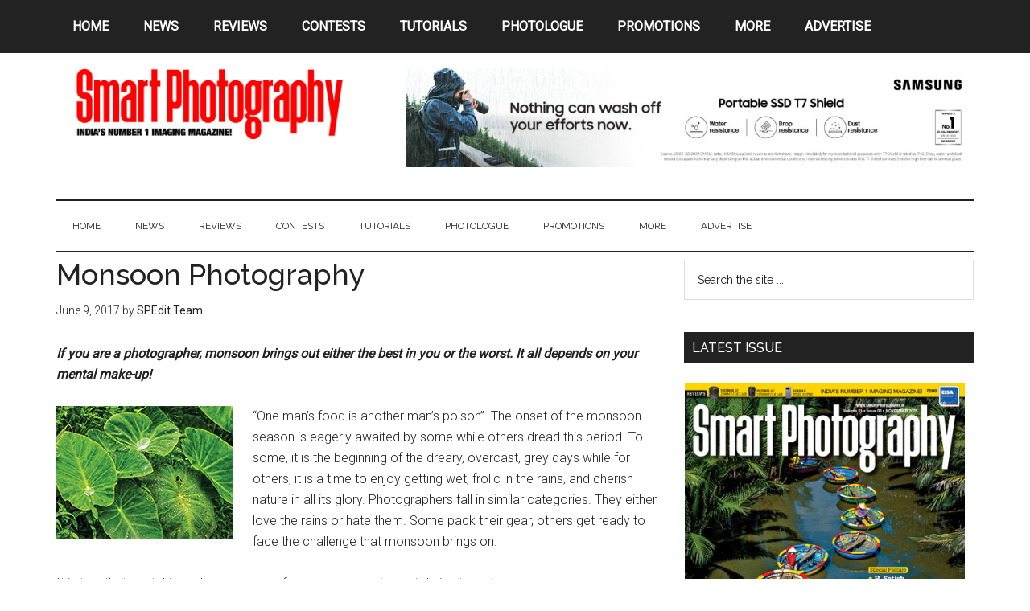

--- FILE ---
content_type: text/html; charset=UTF-8
request_url: https://smartphotography.in/monsoon-photography-2/
body_size: 10323
content:
<!DOCTYPE html>
<html lang="en-US">
<head >
<meta charset="UTF-8" />
<meta name="viewport" content="width=device-width, initial-scale=1" />
<title>Monsoon Photography</title>
<meta name='robots' content='max-image-preview:large' />
	<style>img:is([sizes="auto" i], [sizes^="auto," i]) { contain-intrinsic-size: 3000px 1500px }</style>
	<link rel='dns-prefetch' href='//platform-api.sharethis.com' />
<link rel='dns-prefetch' href='//fonts.googleapis.com' />
<link rel="alternate" type="application/rss+xml" title=" &raquo; Feed" href="https://smartphotography.in/feed/" />
<link rel="alternate" type="application/rss+xml" title=" &raquo; Comments Feed" href="https://smartphotography.in/comments/feed/" />
<link rel="canonical" href="https://smartphotography.in/monsoon-photography-2/" />
<script type="text/javascript">
/* <![CDATA[ */
window._wpemojiSettings = {"baseUrl":"https:\/\/s.w.org\/images\/core\/emoji\/16.0.1\/72x72\/","ext":".png","svgUrl":"https:\/\/s.w.org\/images\/core\/emoji\/16.0.1\/svg\/","svgExt":".svg","source":{"concatemoji":"https:\/\/smartphotography.in\/wp-includes\/js\/wp-emoji-release.min.js?ver=6.8.3"}};
/*! This file is auto-generated */
!function(s,n){var o,i,e;function c(e){try{var t={supportTests:e,timestamp:(new Date).valueOf()};sessionStorage.setItem(o,JSON.stringify(t))}catch(e){}}function p(e,t,n){e.clearRect(0,0,e.canvas.width,e.canvas.height),e.fillText(t,0,0);var t=new Uint32Array(e.getImageData(0,0,e.canvas.width,e.canvas.height).data),a=(e.clearRect(0,0,e.canvas.width,e.canvas.height),e.fillText(n,0,0),new Uint32Array(e.getImageData(0,0,e.canvas.width,e.canvas.height).data));return t.every(function(e,t){return e===a[t]})}function u(e,t){e.clearRect(0,0,e.canvas.width,e.canvas.height),e.fillText(t,0,0);for(var n=e.getImageData(16,16,1,1),a=0;a<n.data.length;a++)if(0!==n.data[a])return!1;return!0}function f(e,t,n,a){switch(t){case"flag":return n(e,"\ud83c\udff3\ufe0f\u200d\u26a7\ufe0f","\ud83c\udff3\ufe0f\u200b\u26a7\ufe0f")?!1:!n(e,"\ud83c\udde8\ud83c\uddf6","\ud83c\udde8\u200b\ud83c\uddf6")&&!n(e,"\ud83c\udff4\udb40\udc67\udb40\udc62\udb40\udc65\udb40\udc6e\udb40\udc67\udb40\udc7f","\ud83c\udff4\u200b\udb40\udc67\u200b\udb40\udc62\u200b\udb40\udc65\u200b\udb40\udc6e\u200b\udb40\udc67\u200b\udb40\udc7f");case"emoji":return!a(e,"\ud83e\udedf")}return!1}function g(e,t,n,a){var r="undefined"!=typeof WorkerGlobalScope&&self instanceof WorkerGlobalScope?new OffscreenCanvas(300,150):s.createElement("canvas"),o=r.getContext("2d",{willReadFrequently:!0}),i=(o.textBaseline="top",o.font="600 32px Arial",{});return e.forEach(function(e){i[e]=t(o,e,n,a)}),i}function t(e){var t=s.createElement("script");t.src=e,t.defer=!0,s.head.appendChild(t)}"undefined"!=typeof Promise&&(o="wpEmojiSettingsSupports",i=["flag","emoji"],n.supports={everything:!0,everythingExceptFlag:!0},e=new Promise(function(e){s.addEventListener("DOMContentLoaded",e,{once:!0})}),new Promise(function(t){var n=function(){try{var e=JSON.parse(sessionStorage.getItem(o));if("object"==typeof e&&"number"==typeof e.timestamp&&(new Date).valueOf()<e.timestamp+604800&&"object"==typeof e.supportTests)return e.supportTests}catch(e){}return null}();if(!n){if("undefined"!=typeof Worker&&"undefined"!=typeof OffscreenCanvas&&"undefined"!=typeof URL&&URL.createObjectURL&&"undefined"!=typeof Blob)try{var e="postMessage("+g.toString()+"("+[JSON.stringify(i),f.toString(),p.toString(),u.toString()].join(",")+"));",a=new Blob([e],{type:"text/javascript"}),r=new Worker(URL.createObjectURL(a),{name:"wpTestEmojiSupports"});return void(r.onmessage=function(e){c(n=e.data),r.terminate(),t(n)})}catch(e){}c(n=g(i,f,p,u))}t(n)}).then(function(e){for(var t in e)n.supports[t]=e[t],n.supports.everything=n.supports.everything&&n.supports[t],"flag"!==t&&(n.supports.everythingExceptFlag=n.supports.everythingExceptFlag&&n.supports[t]);n.supports.everythingExceptFlag=n.supports.everythingExceptFlag&&!n.supports.flag,n.DOMReady=!1,n.readyCallback=function(){n.DOMReady=!0}}).then(function(){return e}).then(function(){var e;n.supports.everything||(n.readyCallback(),(e=n.source||{}).concatemoji?t(e.concatemoji):e.wpemoji&&e.twemoji&&(t(e.twemoji),t(e.wpemoji)))}))}((window,document),window._wpemojiSettings);
/* ]]> */
</script>
<link rel='stylesheet' id='kento-pricing-table-style-css' href='https://smartphotography.in/wp-content/plugins/kento-ads-rotator/css/style.css?ver=6.8.3' type='text/css' media='all' />
<link rel='stylesheet' id='genesis-blocks-style-css-css' href='https://smartphotography.in/wp-content/plugins/genesis-blocks/dist/style-blocks.build.css?ver=1744651909' type='text/css' media='all' />
<link rel='stylesheet' id='magazine-pro-theme-css' href='https://smartphotography.in/wp-content/themes/magazine-pro/style.css?ver=3.1' type='text/css' media='all' />
<style id='wp-emoji-styles-inline-css' type='text/css'>

	img.wp-smiley, img.emoji {
		display: inline !important;
		border: none !important;
		box-shadow: none !important;
		height: 1em !important;
		width: 1em !important;
		margin: 0 0.07em !important;
		vertical-align: -0.1em !important;
		background: none !important;
		padding: 0 !important;
	}
</style>
<link rel='stylesheet' id='wp-block-library-css' href='https://smartphotography.in/wp-includes/css/dist/block-library/style.min.css?ver=6.8.3' type='text/css' media='all' />
<style id='classic-theme-styles-inline-css' type='text/css'>
/*! This file is auto-generated */
.wp-block-button__link{color:#fff;background-color:#32373c;border-radius:9999px;box-shadow:none;text-decoration:none;padding:calc(.667em + 2px) calc(1.333em + 2px);font-size:1.125em}.wp-block-file__button{background:#32373c;color:#fff;text-decoration:none}
</style>
<link rel='stylesheet' id='create-block-rating-block-css' href='https://smartphotography.in/wp-content/plugins/rating-block/build/style-index.css?ver=1665905775' type='text/css' media='all' />
<style id='global-styles-inline-css' type='text/css'>
:root{--wp--preset--aspect-ratio--square: 1;--wp--preset--aspect-ratio--4-3: 4/3;--wp--preset--aspect-ratio--3-4: 3/4;--wp--preset--aspect-ratio--3-2: 3/2;--wp--preset--aspect-ratio--2-3: 2/3;--wp--preset--aspect-ratio--16-9: 16/9;--wp--preset--aspect-ratio--9-16: 9/16;--wp--preset--color--black: #000000;--wp--preset--color--cyan-bluish-gray: #abb8c3;--wp--preset--color--white: #ffffff;--wp--preset--color--pale-pink: #f78da7;--wp--preset--color--vivid-red: #cf2e2e;--wp--preset--color--luminous-vivid-orange: #ff6900;--wp--preset--color--luminous-vivid-amber: #fcb900;--wp--preset--color--light-green-cyan: #7bdcb5;--wp--preset--color--vivid-green-cyan: #00d084;--wp--preset--color--pale-cyan-blue: #8ed1fc;--wp--preset--color--vivid-cyan-blue: #0693e3;--wp--preset--color--vivid-purple: #9b51e0;--wp--preset--gradient--vivid-cyan-blue-to-vivid-purple: linear-gradient(135deg,rgba(6,147,227,1) 0%,rgb(155,81,224) 100%);--wp--preset--gradient--light-green-cyan-to-vivid-green-cyan: linear-gradient(135deg,rgb(122,220,180) 0%,rgb(0,208,130) 100%);--wp--preset--gradient--luminous-vivid-amber-to-luminous-vivid-orange: linear-gradient(135deg,rgba(252,185,0,1) 0%,rgba(255,105,0,1) 100%);--wp--preset--gradient--luminous-vivid-orange-to-vivid-red: linear-gradient(135deg,rgba(255,105,0,1) 0%,rgb(207,46,46) 100%);--wp--preset--gradient--very-light-gray-to-cyan-bluish-gray: linear-gradient(135deg,rgb(238,238,238) 0%,rgb(169,184,195) 100%);--wp--preset--gradient--cool-to-warm-spectrum: linear-gradient(135deg,rgb(74,234,220) 0%,rgb(151,120,209) 20%,rgb(207,42,186) 40%,rgb(238,44,130) 60%,rgb(251,105,98) 80%,rgb(254,248,76) 100%);--wp--preset--gradient--blush-light-purple: linear-gradient(135deg,rgb(255,206,236) 0%,rgb(152,150,240) 100%);--wp--preset--gradient--blush-bordeaux: linear-gradient(135deg,rgb(254,205,165) 0%,rgb(254,45,45) 50%,rgb(107,0,62) 100%);--wp--preset--gradient--luminous-dusk: linear-gradient(135deg,rgb(255,203,112) 0%,rgb(199,81,192) 50%,rgb(65,88,208) 100%);--wp--preset--gradient--pale-ocean: linear-gradient(135deg,rgb(255,245,203) 0%,rgb(182,227,212) 50%,rgb(51,167,181) 100%);--wp--preset--gradient--electric-grass: linear-gradient(135deg,rgb(202,248,128) 0%,rgb(113,206,126) 100%);--wp--preset--gradient--midnight: linear-gradient(135deg,rgb(2,3,129) 0%,rgb(40,116,252) 100%);--wp--preset--font-size--small: 13px;--wp--preset--font-size--medium: 20px;--wp--preset--font-size--large: 36px;--wp--preset--font-size--x-large: 42px;--wp--preset--spacing--20: 0.44rem;--wp--preset--spacing--30: 0.67rem;--wp--preset--spacing--40: 1rem;--wp--preset--spacing--50: 1.5rem;--wp--preset--spacing--60: 2.25rem;--wp--preset--spacing--70: 3.38rem;--wp--preset--spacing--80: 5.06rem;--wp--preset--shadow--natural: 6px 6px 9px rgba(0, 0, 0, 0.2);--wp--preset--shadow--deep: 12px 12px 50px rgba(0, 0, 0, 0.4);--wp--preset--shadow--sharp: 6px 6px 0px rgba(0, 0, 0, 0.2);--wp--preset--shadow--outlined: 6px 6px 0px -3px rgba(255, 255, 255, 1), 6px 6px rgba(0, 0, 0, 1);--wp--preset--shadow--crisp: 6px 6px 0px rgba(0, 0, 0, 1);}:where(.is-layout-flex){gap: 0.5em;}:where(.is-layout-grid){gap: 0.5em;}body .is-layout-flex{display: flex;}.is-layout-flex{flex-wrap: wrap;align-items: center;}.is-layout-flex > :is(*, div){margin: 0;}body .is-layout-grid{display: grid;}.is-layout-grid > :is(*, div){margin: 0;}:where(.wp-block-columns.is-layout-flex){gap: 2em;}:where(.wp-block-columns.is-layout-grid){gap: 2em;}:where(.wp-block-post-template.is-layout-flex){gap: 1.25em;}:where(.wp-block-post-template.is-layout-grid){gap: 1.25em;}.has-black-color{color: var(--wp--preset--color--black) !important;}.has-cyan-bluish-gray-color{color: var(--wp--preset--color--cyan-bluish-gray) !important;}.has-white-color{color: var(--wp--preset--color--white) !important;}.has-pale-pink-color{color: var(--wp--preset--color--pale-pink) !important;}.has-vivid-red-color{color: var(--wp--preset--color--vivid-red) !important;}.has-luminous-vivid-orange-color{color: var(--wp--preset--color--luminous-vivid-orange) !important;}.has-luminous-vivid-amber-color{color: var(--wp--preset--color--luminous-vivid-amber) !important;}.has-light-green-cyan-color{color: var(--wp--preset--color--light-green-cyan) !important;}.has-vivid-green-cyan-color{color: var(--wp--preset--color--vivid-green-cyan) !important;}.has-pale-cyan-blue-color{color: var(--wp--preset--color--pale-cyan-blue) !important;}.has-vivid-cyan-blue-color{color: var(--wp--preset--color--vivid-cyan-blue) !important;}.has-vivid-purple-color{color: var(--wp--preset--color--vivid-purple) !important;}.has-black-background-color{background-color: var(--wp--preset--color--black) !important;}.has-cyan-bluish-gray-background-color{background-color: var(--wp--preset--color--cyan-bluish-gray) !important;}.has-white-background-color{background-color: var(--wp--preset--color--white) !important;}.has-pale-pink-background-color{background-color: var(--wp--preset--color--pale-pink) !important;}.has-vivid-red-background-color{background-color: var(--wp--preset--color--vivid-red) !important;}.has-luminous-vivid-orange-background-color{background-color: var(--wp--preset--color--luminous-vivid-orange) !important;}.has-luminous-vivid-amber-background-color{background-color: var(--wp--preset--color--luminous-vivid-amber) !important;}.has-light-green-cyan-background-color{background-color: var(--wp--preset--color--light-green-cyan) !important;}.has-vivid-green-cyan-background-color{background-color: var(--wp--preset--color--vivid-green-cyan) !important;}.has-pale-cyan-blue-background-color{background-color: var(--wp--preset--color--pale-cyan-blue) !important;}.has-vivid-cyan-blue-background-color{background-color: var(--wp--preset--color--vivid-cyan-blue) !important;}.has-vivid-purple-background-color{background-color: var(--wp--preset--color--vivid-purple) !important;}.has-black-border-color{border-color: var(--wp--preset--color--black) !important;}.has-cyan-bluish-gray-border-color{border-color: var(--wp--preset--color--cyan-bluish-gray) !important;}.has-white-border-color{border-color: var(--wp--preset--color--white) !important;}.has-pale-pink-border-color{border-color: var(--wp--preset--color--pale-pink) !important;}.has-vivid-red-border-color{border-color: var(--wp--preset--color--vivid-red) !important;}.has-luminous-vivid-orange-border-color{border-color: var(--wp--preset--color--luminous-vivid-orange) !important;}.has-luminous-vivid-amber-border-color{border-color: var(--wp--preset--color--luminous-vivid-amber) !important;}.has-light-green-cyan-border-color{border-color: var(--wp--preset--color--light-green-cyan) !important;}.has-vivid-green-cyan-border-color{border-color: var(--wp--preset--color--vivid-green-cyan) !important;}.has-pale-cyan-blue-border-color{border-color: var(--wp--preset--color--pale-cyan-blue) !important;}.has-vivid-cyan-blue-border-color{border-color: var(--wp--preset--color--vivid-cyan-blue) !important;}.has-vivid-purple-border-color{border-color: var(--wp--preset--color--vivid-purple) !important;}.has-vivid-cyan-blue-to-vivid-purple-gradient-background{background: var(--wp--preset--gradient--vivid-cyan-blue-to-vivid-purple) !important;}.has-light-green-cyan-to-vivid-green-cyan-gradient-background{background: var(--wp--preset--gradient--light-green-cyan-to-vivid-green-cyan) !important;}.has-luminous-vivid-amber-to-luminous-vivid-orange-gradient-background{background: var(--wp--preset--gradient--luminous-vivid-amber-to-luminous-vivid-orange) !important;}.has-luminous-vivid-orange-to-vivid-red-gradient-background{background: var(--wp--preset--gradient--luminous-vivid-orange-to-vivid-red) !important;}.has-very-light-gray-to-cyan-bluish-gray-gradient-background{background: var(--wp--preset--gradient--very-light-gray-to-cyan-bluish-gray) !important;}.has-cool-to-warm-spectrum-gradient-background{background: var(--wp--preset--gradient--cool-to-warm-spectrum) !important;}.has-blush-light-purple-gradient-background{background: var(--wp--preset--gradient--blush-light-purple) !important;}.has-blush-bordeaux-gradient-background{background: var(--wp--preset--gradient--blush-bordeaux) !important;}.has-luminous-dusk-gradient-background{background: var(--wp--preset--gradient--luminous-dusk) !important;}.has-pale-ocean-gradient-background{background: var(--wp--preset--gradient--pale-ocean) !important;}.has-electric-grass-gradient-background{background: var(--wp--preset--gradient--electric-grass) !important;}.has-midnight-gradient-background{background: var(--wp--preset--gradient--midnight) !important;}.has-small-font-size{font-size: var(--wp--preset--font-size--small) !important;}.has-medium-font-size{font-size: var(--wp--preset--font-size--medium) !important;}.has-large-font-size{font-size: var(--wp--preset--font-size--large) !important;}.has-x-large-font-size{font-size: var(--wp--preset--font-size--x-large) !important;}
:where(.wp-block-post-template.is-layout-flex){gap: 1.25em;}:where(.wp-block-post-template.is-layout-grid){gap: 1.25em;}
:where(.wp-block-columns.is-layout-flex){gap: 2em;}:where(.wp-block-columns.is-layout-grid){gap: 2em;}
:root :where(.wp-block-pullquote){font-size: 1.5em;line-height: 1.6;}
</style>
<link rel='stylesheet' id='cptchStylesheet-css' href='https://smartphotography.in/wp-content/plugins/captcha/css/style.css?ver=6.8.3' type='text/css' media='all' />
<link rel='stylesheet' id='dashicons-css' href='https://smartphotography.in/wp-includes/css/dashicons.min.css?ver=6.8.3' type='text/css' media='all' />
<link rel='stylesheet' id='google-fonts-css' href='//fonts.googleapis.com/css?family=Roboto%3A300%2C400%7CRaleway%3A400%2C500%2C900&#038;ver=3.1' type='text/css' media='all' />
<link rel='stylesheet' id='simple-social-icons-font-css' href='https://smartphotography.in/wp-content/plugins/simple-social-icons/css/style.css?ver=3.0.2' type='text/css' media='all' />
<script type="text/javascript" src="https://smartphotography.in/wp-includes/js/jquery/jquery.min.js?ver=3.7.1" id="jquery-core-js"></script>
<script type="text/javascript" src="https://smartphotography.in/wp-includes/js/jquery/jquery-migrate.min.js?ver=3.4.1" id="jquery-migrate-js"></script>
<script type="text/javascript" id="kads_ajax_js-js-extra">
/* <![CDATA[ */
var kads_ajax = {"kads_ajaxurl":"https:\/\/smartphotography.in\/wp-admin\/admin-ajax.php"};
/* ]]> */
</script>
<script type="text/javascript" src="https://smartphotography.in/wp-content/plugins/kento-ads-rotator/js/kads-ajax.js?ver=6.8.3" id="kads_ajax_js-js"></script>
<script type="text/javascript" src="https://smartphotography.in/wp-content/themes/magazine-pro/js/entry-date.js?ver=1.0.0" id="magazine-entry-date-js"></script>
<script type="text/javascript" src="https://smartphotography.in/wp-content/themes/magazine-pro/js/responsive-menu.js?ver=1.0.0" id="magazine-responsive-menu-js"></script>
<script type="text/javascript" src="//platform-api.sharethis.com/js/sharethis.js#source=googleanalytics-wordpress#product=ga&amp;property=6806034886189a0019fb020e" id="googleanalytics-platform-sharethis-js"></script>
<link rel="https://api.w.org/" href="https://smartphotography.in/wp-json/" /><link rel="alternate" title="JSON" type="application/json" href="https://smartphotography.in/wp-json/wp/v2/posts/28414" /><link rel="EditURI" type="application/rsd+xml" title="RSD" href="https://smartphotography.in/xmlrpc.php?rsd" />
<link rel="alternate" title="oEmbed (JSON)" type="application/json+oembed" href="https://smartphotography.in/wp-json/oembed/1.0/embed?url=https%3A%2F%2Fsmartphotography.in%2Fmonsoon-photography-2%2F" />
<link rel="alternate" title="oEmbed (XML)" type="text/xml+oembed" href="https://smartphotography.in/wp-json/oembed/1.0/embed?url=https%3A%2F%2Fsmartphotography.in%2Fmonsoon-photography-2%2F&#038;format=xml" />
<!-- Google tag (gtag.js) -->
<script async src="https://www.googletagmanager.com/gtag/js?id=G-G88VXHWE3M"></script>
<script>
window.dataLayer = window.dataLayer || [];
function gtag(){dataLayer.push(arguments);}
gtag('js', new Date());

gtag('config', 'G-G88VXHWE3M');
</script><style type='text/css'></style><!-- Analytics by WP Statistics - https://wp-statistics.com -->
<link rel="icon" href="https://www.testtest.com/images/favicon.png" />
<!-- Google tag (gtag.js) -->
<script async src="https://www.googletagmanager.com/gtag/js?id=G-G88VXHWE3M"></script>
<script>
  window.dataLayer = window.dataLayer || [];
  function gtag(){dataLayer.push(arguments);}
  gtag('js', new Date());

  gtag('config', 'G-G88VXHWE3M');
</script><style type="text/css">.site-title a { background: url(https://smartphotography.in/wp-content/uploads/2017/06/SP_NEW_LOG_JUNE2017.jpg) no-repeat !important; }</style>
</head>
<body class="wp-singular post-template-default single single-post postid-28414 single-format-standard wp-custom-logo wp-theme-genesis wp-child-theme-magazine-pro custom-header header-image content-sidebar genesis-breadcrumbs-hidden genesis-footer-widgets-visible primary-nav" itemscope itemtype="https://schema.org/WebPage"><div class="site-container"><nav class="nav-primary" aria-label="Main" itemscope itemtype="https://schema.org/SiteNavigationElement"><div class="wrap"><ul id="menu-home" class="menu genesis-nav-menu menu-primary"><li id="menu-item-23676" class="menu-item menu-item-type-custom menu-item-object-custom menu-item-home menu-item-23676"><a href="http://smartphotography.in" itemprop="url"><span itemprop="name">HOME</span></a></li>
<li id="menu-item-23663" class="menu-item menu-item-type-taxonomy menu-item-object-category menu-item-23663"><a href="https://smartphotography.in/news/" itemprop="url"><span itemprop="name">News</span></a></li>
<li id="menu-item-23664" class="menu-item menu-item-type-taxonomy menu-item-object-category menu-item-has-children menu-item-23664"><a href="https://smartphotography.in/reviews/" itemprop="url"><span itemprop="name">Reviews</span></a>
<ul class="sub-menu">
	<li id="menu-item-23684" class="menu-item menu-item-type-taxonomy menu-item-object-category menu-item-23684"><a href="https://smartphotography.in/reviews/compact-cameras/" itemprop="url"><span itemprop="name">Cameras</span></a></li>
	<li id="menu-item-23688" class="menu-item menu-item-type-taxonomy menu-item-object-category menu-item-23688"><a href="https://smartphotography.in/reviews/head-to-head/" itemprop="url"><span itemprop="name">Head-to-Head</span></a></li>
	<li id="menu-item-23683" class="menu-item menu-item-type-taxonomy menu-item-object-category menu-item-23683"><a href="https://smartphotography.in/reviews/books/" itemprop="url"><span itemprop="name">Books</span></a></li>
	<li id="menu-item-31181" class="menu-item menu-item-type-taxonomy menu-item-object-category menu-item-31181"><a href="https://smartphotography.in/reviews/monitor/" itemprop="url"><span itemprop="name">Monitors</span></a></li>
	<li id="menu-item-23689" class="menu-item menu-item-type-taxonomy menu-item-object-category menu-item-23689"><a href="https://smartphotography.in/reviews/lenses/" itemprop="url"><span itemprop="name">Lenses</span></a></li>
	<li id="menu-item-23691" class="menu-item menu-item-type-taxonomy menu-item-object-category menu-item-23691"><a href="https://smartphotography.in/reviews/smartphones/" itemprop="url"><span itemprop="name">Smartphones</span></a></li>
	<li id="menu-item-23692" class="menu-item menu-item-type-taxonomy menu-item-object-category menu-item-23692"><a href="https://smartphotography.in/reviews/software/" itemprop="url"><span itemprop="name">Software</span></a></li>
	<li id="menu-item-23690" class="menu-item menu-item-type-taxonomy menu-item-object-category menu-item-23690"><a href="https://smartphotography.in/reviews/printers/" itemprop="url"><span itemprop="name">Printers</span></a></li>
	<li id="menu-item-23682" class="menu-item menu-item-type-taxonomy menu-item-object-category menu-item-23682"><a href="https://smartphotography.in/reviews/accessories/" itemprop="url"><span itemprop="name">Accessories</span></a></li>
	<li id="menu-item-23686" class="menu-item menu-item-type-taxonomy menu-item-object-category menu-item-23686"><a href="https://smartphotography.in/reviews/firstlook/" itemprop="url"><span itemprop="name">First Look</span></a></li>
</ul>
</li>
<li id="menu-item-23832" class="menu-item menu-item-type-taxonomy menu-item-object-category menu-item-has-children menu-item-23832"><a href="https://smartphotography.in/contests/" itemprop="url"><span itemprop="name">Contests</span></a>
<ul class="sub-menu">
	<li id="menu-item-33126" class="menu-item menu-item-type-taxonomy menu-item-object-category menu-item-33126"><a href="https://smartphotography.in/contests/eisa-maestro/" itemprop="url"><span itemprop="name">EISA Maestro</span></a></li>
	<li id="menu-item-23833" class="menu-item menu-item-type-taxonomy menu-item-object-category menu-item-23833"><a href="https://smartphotography.in/contests/picture-of-the-month/" itemprop="url"><span itemprop="name">Picture of the Month</span></a></li>
	<li id="menu-item-23834" class="menu-item menu-item-type-taxonomy menu-item-object-category menu-item-23834"><a href="https://smartphotography.in/contests/smart-travel/" itemprop="url"><span itemprop="name">Smart Travel Contest</span></a></li>
</ul>
</li>
<li id="menu-item-23665" class="menu-item menu-item-type-taxonomy menu-item-object-category current-post-ancestor current-menu-parent current-post-parent menu-item-has-children menu-item-23665"><a href="https://smartphotography.in/tutorials/" itemprop="url"><span itemprop="name">Tutorials</span></a>
<ul class="sub-menu">
	<li id="menu-item-23666" class="menu-item menu-item-type-taxonomy menu-item-object-category menu-item-23666"><a href="https://smartphotography.in/tutorials/ask-uncle-ronnie/" itemprop="url"><span itemprop="name">Ask Uncle Ronnie</span></a></li>
	<li id="menu-item-23667" class="menu-item menu-item-type-taxonomy menu-item-object-category menu-item-23667"><a href="https://smartphotography.in/tutorials/basics-of-photography/" itemprop="url"><span itemprop="name">Basics of photography</span></a></li>
	<li id="menu-item-23668" class="menu-item menu-item-type-taxonomy menu-item-object-category current-post-ancestor current-menu-parent current-post-parent menu-item-23668"><a href="https://smartphotography.in/tutorials/camera-techniques/" itemprop="url"><span itemprop="name">Camera Techniques</span></a></li>
	<li id="menu-item-23669" class="menu-item menu-item-type-taxonomy menu-item-object-category menu-item-23669"><a href="https://smartphotography.in/tutorials/if-i-were-you/" itemprop="url"><span itemprop="name">If I were You</span></a></li>
	<li id="menu-item-23670" class="menu-item menu-item-type-taxonomy menu-item-object-category menu-item-23670"><a href="https://smartphotography.in/tutorials/photoshop/" itemprop="url"><span itemprop="name">Photoshop</span></a></li>
	<li id="menu-item-23671" class="menu-item menu-item-type-taxonomy menu-item-object-category current-post-ancestor current-menu-parent current-post-parent menu-item-23671"><a href="https://smartphotography.in/tutorials/tips/" itemprop="url"><span itemprop="name">Tips</span></a></li>
</ul>
</li>
<li id="menu-item-30984" class="menu-item menu-item-type-taxonomy menu-item-object-category menu-item-has-children menu-item-30984"><a href="https://smartphotography.in/photologue/" itemprop="url"><span itemprop="name">PHOTOLOGUE</span></a>
<ul class="sub-menu">
	<li id="menu-item-30985" class="menu-item menu-item-type-taxonomy menu-item-object-category menu-item-30985"><a href="https://smartphotography.in/photologue/kaleidoscope/" itemprop="url"><span itemprop="name">Kaleidoscope</span></a></li>
	<li id="menu-item-30986" class="menu-item menu-item-type-taxonomy menu-item-object-category menu-item-30986"><a href="https://smartphotography.in/photologue/master-craftsmen/" itemprop="url"><span itemprop="name">Master Craftsmen</span></a></li>
	<li id="menu-item-30987" class="menu-item menu-item-type-taxonomy menu-item-object-category menu-item-30987"><a href="https://smartphotography.in/photologue/showcase/" itemprop="url"><span itemprop="name">Showcase</span></a></li>
	<li id="menu-item-30988" class="menu-item menu-item-type-taxonomy menu-item-object-category menu-item-30988"><a href="https://smartphotography.in/photologue/travelphotofeature/" itemprop="url"><span itemprop="name">Travel Photo-feature</span></a></li>
</ul>
</li>
<li id="menu-item-33331" class="menu-item menu-item-type-taxonomy menu-item-object-category menu-item-33331"><a href="https://smartphotography.in/promotions/" itemprop="url"><span itemprop="name">Promotions</span></a></li>
<li id="menu-item-30989" class="menu-item menu-item-type-taxonomy menu-item-object-category menu-item-has-children menu-item-30989"><a href="https://smartphotography.in/more/" itemprop="url"><span itemprop="name">More</span></a>
<ul class="sub-menu">
	<li id="menu-item-30990" class="menu-item menu-item-type-taxonomy menu-item-object-category menu-item-30990"><a href="https://smartphotography.in/more/buyers-guide/" itemprop="url"><span itemprop="name">Buyer&#8217;s Guide</span></a></li>
	<li id="menu-item-30994" class="menu-item menu-item-type-custom menu-item-object-custom menu-item-30994"><a href="http://secure.nextgenpublishing.in/smart-photography-magazine-9281" itemprop="url"><span itemprop="name">Subscription</span></a></li>
	<li id="menu-item-30992" class="menu-item menu-item-type-taxonomy menu-item-object-category menu-item-30992"><a href="https://smartphotography.in/more/subscription/print-magazine/" itemprop="url"><span itemprop="name">Print Magazine</span></a></li>
</ul>
</li>
<li id="menu-item-30983" class="menu-item menu-item-type-custom menu-item-object-custom menu-item-30983"><a href="http://nextgenpublishing.in/advertise/" itemprop="url"><span itemprop="name">Advertise</span></a></li>
</ul></div></nav><header class="site-header" itemscope itemtype="https://schema.org/WPHeader"><div class="wrap"><div class="title-area"><p class="site-title" itemprop="headline"><a href="https://smartphotography.in/"></a></p></div><div class="widget-area header-widget-area"><section id="text-21" class="widget widget_text"><div class="widget-wrap">			<div class="textwidget"><p><a href="https://www.samsung.com/us/search/searchMain/?listType=g&amp;searchTerm=portable%20ssd%20t7%20shield" target="_blank" rel="noopener"><img fetchpriority="high" decoding="async" class="alignnone size-large wp-image-34459" src="https://smartphotography.in/wp-content/uploads/2023/08/SSD_banner_SP-1024x180.jpg" alt="" width="1024" height="180" srcset="https://smartphotography.in/wp-content/uploads/2023/08/SSD_banner_SP-1024x180.jpg 1024w, https://smartphotography.in/wp-content/uploads/2023/08/SSD_banner_SP-300x53.jpg 300w, https://smartphotography.in/wp-content/uploads/2023/08/SSD_banner_SP-768x135.jpg 768w, https://smartphotography.in/wp-content/uploads/2023/08/SSD_banner_SP.jpg 1140w" sizes="(max-width: 1024px) 100vw, 1024px" /></a></p>
</div>
		</div></section>
</div></div></header><nav class="nav-secondary" aria-label="Secondary" itemscope itemtype="https://schema.org/SiteNavigationElement"><div class="wrap"><ul id="menu-home-1" class="menu genesis-nav-menu menu-secondary"><li class="menu-item menu-item-type-custom menu-item-object-custom menu-item-home menu-item-23676"><a href="http://smartphotography.in" itemprop="url"><span itemprop="name">HOME</span></a></li>
<li class="menu-item menu-item-type-taxonomy menu-item-object-category menu-item-23663"><a href="https://smartphotography.in/news/" itemprop="url"><span itemprop="name">News</span></a></li>
<li class="menu-item menu-item-type-taxonomy menu-item-object-category menu-item-has-children menu-item-23664"><a href="https://smartphotography.in/reviews/" itemprop="url"><span itemprop="name">Reviews</span></a>
<ul class="sub-menu">
	<li class="menu-item menu-item-type-taxonomy menu-item-object-category menu-item-23684"><a href="https://smartphotography.in/reviews/compact-cameras/" itemprop="url"><span itemprop="name">Cameras</span></a></li>
	<li class="menu-item menu-item-type-taxonomy menu-item-object-category menu-item-23688"><a href="https://smartphotography.in/reviews/head-to-head/" itemprop="url"><span itemprop="name">Head-to-Head</span></a></li>
	<li class="menu-item menu-item-type-taxonomy menu-item-object-category menu-item-23683"><a href="https://smartphotography.in/reviews/books/" itemprop="url"><span itemprop="name">Books</span></a></li>
	<li class="menu-item menu-item-type-taxonomy menu-item-object-category menu-item-31181"><a href="https://smartphotography.in/reviews/monitor/" itemprop="url"><span itemprop="name">Monitors</span></a></li>
	<li class="menu-item menu-item-type-taxonomy menu-item-object-category menu-item-23689"><a href="https://smartphotography.in/reviews/lenses/" itemprop="url"><span itemprop="name">Lenses</span></a></li>
	<li class="menu-item menu-item-type-taxonomy menu-item-object-category menu-item-23691"><a href="https://smartphotography.in/reviews/smartphones/" itemprop="url"><span itemprop="name">Smartphones</span></a></li>
	<li class="menu-item menu-item-type-taxonomy menu-item-object-category menu-item-23692"><a href="https://smartphotography.in/reviews/software/" itemprop="url"><span itemprop="name">Software</span></a></li>
	<li class="menu-item menu-item-type-taxonomy menu-item-object-category menu-item-23690"><a href="https://smartphotography.in/reviews/printers/" itemprop="url"><span itemprop="name">Printers</span></a></li>
	<li class="menu-item menu-item-type-taxonomy menu-item-object-category menu-item-23682"><a href="https://smartphotography.in/reviews/accessories/" itemprop="url"><span itemprop="name">Accessories</span></a></li>
	<li class="menu-item menu-item-type-taxonomy menu-item-object-category menu-item-23686"><a href="https://smartphotography.in/reviews/firstlook/" itemprop="url"><span itemprop="name">First Look</span></a></li>
</ul>
</li>
<li class="menu-item menu-item-type-taxonomy menu-item-object-category menu-item-has-children menu-item-23832"><a href="https://smartphotography.in/contests/" itemprop="url"><span itemprop="name">Contests</span></a>
<ul class="sub-menu">
	<li class="menu-item menu-item-type-taxonomy menu-item-object-category menu-item-33126"><a href="https://smartphotography.in/contests/eisa-maestro/" itemprop="url"><span itemprop="name">EISA Maestro</span></a></li>
	<li class="menu-item menu-item-type-taxonomy menu-item-object-category menu-item-23833"><a href="https://smartphotography.in/contests/picture-of-the-month/" itemprop="url"><span itemprop="name">Picture of the Month</span></a></li>
	<li class="menu-item menu-item-type-taxonomy menu-item-object-category menu-item-23834"><a href="https://smartphotography.in/contests/smart-travel/" itemprop="url"><span itemprop="name">Smart Travel Contest</span></a></li>
</ul>
</li>
<li class="menu-item menu-item-type-taxonomy menu-item-object-category current-post-ancestor current-menu-parent current-post-parent menu-item-has-children menu-item-23665"><a href="https://smartphotography.in/tutorials/" itemprop="url"><span itemprop="name">Tutorials</span></a>
<ul class="sub-menu">
	<li class="menu-item menu-item-type-taxonomy menu-item-object-category menu-item-23666"><a href="https://smartphotography.in/tutorials/ask-uncle-ronnie/" itemprop="url"><span itemprop="name">Ask Uncle Ronnie</span></a></li>
	<li class="menu-item menu-item-type-taxonomy menu-item-object-category menu-item-23667"><a href="https://smartphotography.in/tutorials/basics-of-photography/" itemprop="url"><span itemprop="name">Basics of photography</span></a></li>
	<li class="menu-item menu-item-type-taxonomy menu-item-object-category current-post-ancestor current-menu-parent current-post-parent menu-item-23668"><a href="https://smartphotography.in/tutorials/camera-techniques/" itemprop="url"><span itemprop="name">Camera Techniques</span></a></li>
	<li class="menu-item menu-item-type-taxonomy menu-item-object-category menu-item-23669"><a href="https://smartphotography.in/tutorials/if-i-were-you/" itemprop="url"><span itemprop="name">If I were You</span></a></li>
	<li class="menu-item menu-item-type-taxonomy menu-item-object-category menu-item-23670"><a href="https://smartphotography.in/tutorials/photoshop/" itemprop="url"><span itemprop="name">Photoshop</span></a></li>
	<li class="menu-item menu-item-type-taxonomy menu-item-object-category current-post-ancestor current-menu-parent current-post-parent menu-item-23671"><a href="https://smartphotography.in/tutorials/tips/" itemprop="url"><span itemprop="name">Tips</span></a></li>
</ul>
</li>
<li class="menu-item menu-item-type-taxonomy menu-item-object-category menu-item-has-children menu-item-30984"><a href="https://smartphotography.in/photologue/" itemprop="url"><span itemprop="name">PHOTOLOGUE</span></a>
<ul class="sub-menu">
	<li class="menu-item menu-item-type-taxonomy menu-item-object-category menu-item-30985"><a href="https://smartphotography.in/photologue/kaleidoscope/" itemprop="url"><span itemprop="name">Kaleidoscope</span></a></li>
	<li class="menu-item menu-item-type-taxonomy menu-item-object-category menu-item-30986"><a href="https://smartphotography.in/photologue/master-craftsmen/" itemprop="url"><span itemprop="name">Master Craftsmen</span></a></li>
	<li class="menu-item menu-item-type-taxonomy menu-item-object-category menu-item-30987"><a href="https://smartphotography.in/photologue/showcase/" itemprop="url"><span itemprop="name">Showcase</span></a></li>
	<li class="menu-item menu-item-type-taxonomy menu-item-object-category menu-item-30988"><a href="https://smartphotography.in/photologue/travelphotofeature/" itemprop="url"><span itemprop="name">Travel Photo-feature</span></a></li>
</ul>
</li>
<li class="menu-item menu-item-type-taxonomy menu-item-object-category menu-item-33331"><a href="https://smartphotography.in/promotions/" itemprop="url"><span itemprop="name">Promotions</span></a></li>
<li class="menu-item menu-item-type-taxonomy menu-item-object-category menu-item-has-children menu-item-30989"><a href="https://smartphotography.in/more/" itemprop="url"><span itemprop="name">More</span></a>
<ul class="sub-menu">
	<li class="menu-item menu-item-type-taxonomy menu-item-object-category menu-item-30990"><a href="https://smartphotography.in/more/buyers-guide/" itemprop="url"><span itemprop="name">Buyer&#8217;s Guide</span></a></li>
	<li class="menu-item menu-item-type-custom menu-item-object-custom menu-item-30994"><a href="http://secure.nextgenpublishing.in/smart-photography-magazine-9281" itemprop="url"><span itemprop="name">Subscription</span></a></li>
	<li class="menu-item menu-item-type-taxonomy menu-item-object-category menu-item-30992"><a href="https://smartphotography.in/more/subscription/print-magazine/" itemprop="url"><span itemprop="name">Print Magazine</span></a></li>
</ul>
</li>
<li class="menu-item menu-item-type-custom menu-item-object-custom menu-item-30983"><a href="http://nextgenpublishing.in/advertise/" itemprop="url"><span itemprop="name">Advertise</span></a></li>
</ul></div></nav><div class="site-inner"><div class="content-sidebar-wrap"><main class="content"><article class="post-28414 post type-post status-publish format-standard has-post-thumbnail category-camera-techniques category-tips category-tutorials tag-monsoon tag-photography tag-protect-equipment tag-rain entry" aria-label="Monsoon Photography" itemscope itemtype="https://schema.org/CreativeWork"><header class="entry-header"><h1 class="entry-title" itemprop="headline">Monsoon Photography</h1>
<p class="entry-meta"><time class="entry-time" itemprop="datePublished" datetime="2017-06-09T09:10:34+05:30">June 9, 2017</time> by <span class="entry-author" itemprop="author" itemscope itemtype="https://schema.org/Person"><a href="https://smartphotography.in/author/s-awad/" class="entry-author-link" rel="author" itemprop="url"><span class="entry-author-name" itemprop="name">SPEdit Team</span></a></span>  </p></header><div class="entry-content" itemprop="text"><p><em><strong> If you are a photographer, monsoon brings out either the best </strong></em><em><strong>in you or the worst. It all depends on your mental make-up!</strong></em></p>
<p><a href="http://smartphotography.in/wp-content/uploads/2017/06/JMonsoon12.jpg"><img decoding="async" class="alignleft size-full wp-image-28146" src="http://smartphotography.in/wp-content/uploads/2017/06/JMonsoon12.jpg" alt="JMonsoon12" width="220" height="165" /></a></p>
<p>“One man’s food is another man’s poison”. The onset of the monsoon season is eagerly awaited by some while others dread this period. To some, it is the beginning of the dreary, overcast, grey days while for others, it is a time to enjoy getting wet, frolic in the rains, and cherish nature in all its glory. Photographers fall in similar categories. They either love the rains or hate them. Some pack their gear, others get ready to face the challenge that monsoon brings on.</p>
<p>It is true that not taking adequate care of our camera equipment during the rainy season can cause us misery – in terms of equipment failure and the repair costs. But some simple precautions, taken especially when photographing in the rains, can save the gear and at the same time, offer an opportunity for some great images.</p>
<p><a href="http://smartphotography.in/static-page-for-subscription/">Read More&#8230;</a></p>
</div><footer class="entry-footer"><p class="entry-meta"><span class="entry-categories">Filed Under: <a href="https://smartphotography.in/tutorials/camera-techniques/" rel="category tag">Camera Techniques</a>, <a href="https://smartphotography.in/tutorials/tips/" rel="category tag">Tips</a>, <a href="https://smartphotography.in/tutorials/" rel="category tag">Tutorials</a></span> <span class="entry-tags">Tagged With: <a href="https://smartphotography.in/tag/monsoon/" rel="tag">monsoon</a>, <a href="https://smartphotography.in/tag/photography/" rel="tag">Photography</a>, <a href="https://smartphotography.in/tag/protect-equipment/" rel="tag">protect equipment</a>, <a href="https://smartphotography.in/tag/rain/" rel="tag">rain</a></span></p></footer></article></main><aside class="sidebar sidebar-primary widget-area" role="complementary" aria-label="Primary Sidebar" itemscope itemtype="https://schema.org/WPSideBar"><section id="search-2" class="widget widget_search"><div class="widget-wrap"><form class="search-form" method="get" action="https://smartphotography.in/" role="search" itemprop="potentialAction" itemscope itemtype="https://schema.org/SearchAction"><input class="search-form-input" type="search" name="s" id="searchform-1" placeholder="Search the site ..." itemprop="query-input"><input class="search-form-submit" type="submit" value="Search"><meta content="https://smartphotography.in/?s={s}" itemprop="target"></form></div></section>
<section id="text-20" class="widget widget_text"><div class="widget-wrap"><h4 class="widget-title widgettitle">LATEST ISSUE</h4>
			<div class="textwidget"><div style="margin-left: 01px; margin-top: 3px;"><a href="http://smartphotography.in/more/subscription/" target="_blank" rel="noopener"><img decoding="async" class="alignleft" src="https://smartphotography.in/wp-content/uploads/2025/11/SP_Cover_Nov25_400x500.jpg" width="400px;" height="550px;" /></a></div>
</div>
		</div></section>
<section id="text-31" class="widget widget_text"><div class="widget-wrap"><h4 class="widget-title widgettitle">EISA AWARDS 2025-26 ‘In the Spotlight’</h4>
			<div class="textwidget"><p><a href="https://eisa.eu/" target="_blank" rel="noopener"><img loading="lazy" decoding="async" class="alignnone size-full wp-image-35587" src="https://smartphotography.in/wp-content/uploads/2025/08/350x350_eisa_web_2025.jpg" alt="" width="350" height="350" /></a></p>
</div>
		</div></section>
<section id="text-4" class="widget widget_text"><div class="widget-wrap"><h4 class="widget-title widgettitle">MAGZTER Subscription Offer</h4>
			<div class="textwidget"><div style="margin-left:30px;margin-top:20px;height:300px;">
<a href="http://mgztr.co/3dtxe" target="_blank">
<img width="330px" src="http://smartphotography.in/wp-content/uploads/2015/06/SP_MAGZTER.jpg" /></a>
</div>

</div>
		</div></section>
<section id="simple-social-icons-2" class="widget simple-social-icons"><div class="widget-wrap"><ul class="aligncenter"><li class="ssi-facebook"><a href="https://www.facebook.com/smartphotography" target="_blank" rel="noopener noreferrer"><svg role="img" class="social-facebook" aria-labelledby="social-facebook-2"><title id="social-facebook-2">Facebook</title><use xlink:href="https://smartphotography.in/wp-content/plugins/simple-social-icons/symbol-defs.svg#social-facebook"></use></svg></a></li><li class="ssi-instagram"><a href="https://www.instagram.com/spmagazineofficial/" target="_blank" rel="noopener noreferrer"><svg role="img" class="social-instagram" aria-labelledby="social-instagram-2"><title id="social-instagram-2">Instagram</title><use xlink:href="https://smartphotography.in/wp-content/plugins/simple-social-icons/symbol-defs.svg#social-instagram"></use></svg></a></li><li class="ssi-twitter"><a href="https://twitter.com/SPmagazine" target="_blank" rel="noopener noreferrer"><svg role="img" class="social-twitter" aria-labelledby="social-twitter-2"><title id="social-twitter-2">Twitter</title><use xlink:href="https://smartphotography.in/wp-content/plugins/simple-social-icons/symbol-defs.svg#social-twitter"></use></svg></a></li><li class="ssi-youtube"><a href="https://www.youtube.com/channel/UCM-uktd4xTb8DLeRtA2bbZg" target="_blank" rel="noopener noreferrer"><svg role="img" class="social-youtube" aria-labelledby="social-youtube-2"><title id="social-youtube-2">YouTube</title><use xlink:href="https://smartphotography.in/wp-content/plugins/simple-social-icons/symbol-defs.svg#social-youtube"></use></svg></a></li></ul></div></section>
<section id="text-19" class="widget widget_text"><div class="widget-wrap"><h4 class="widget-title widgettitle">EPSON EcoTank L8180</h4>
			<div class="textwidget"><p><a href="https://smartphotography.in/wp-content/uploads/2021/04/Epson_ECOTANK_APRIL_2021.jpg"><img loading="lazy" decoding="async" class="alignnone size-full wp-image-33269" src="https://smartphotography.in/wp-content/uploads/2021/04/Epson_ECOTANK_APRIL_2021.jpg" alt="" width="400" height="500" srcset="https://smartphotography.in/wp-content/uploads/2021/04/Epson_ECOTANK_APRIL_2021.jpg 400w, https://smartphotography.in/wp-content/uploads/2021/04/Epson_ECOTANK_APRIL_2021-240x300.jpg 240w" sizes="auto, (max-width: 400px) 100vw, 400px" /></a></p>
</div>
		</div></section>
<section id="text-27" class="widget widget_text"><div class="widget-wrap"><h4 class="widget-title widgettitle">RIDING A WAVE</h4>
			<div class="textwidget"><p><a href="https://eisa.eu/" target="_blank" rel="noopener"><img loading="lazy" decoding="async" class="alignnone size-full wp-image-35227" src="https://smartphotography.in/wp-content/uploads/2024/08/EISA_Post_Award_350x350_eisa_web_2024_wave.jpg" alt="" width="350" height="350" srcset="https://smartphotography.in/wp-content/uploads/2024/08/EISA_Post_Award_350x350_eisa_web_2024_wave.jpg 350w, https://smartphotography.in/wp-content/uploads/2024/08/EISA_Post_Award_350x350_eisa_web_2024_wave-300x300.jpg 300w, https://smartphotography.in/wp-content/uploads/2024/08/EISA_Post_Award_350x350_eisa_web_2024_wave-150x150.jpg 150w, https://smartphotography.in/wp-content/uploads/2024/08/EISA_Post_Award_350x350_eisa_web_2024_wave-100x100.jpg 100w" sizes="auto, (max-width: 350px) 100vw, 350px" /></a></p>
</div>
		</div></section>
<section id="text-26" class="widget widget_text"><div class="widget-wrap"><h4 class="widget-title widgettitle">Link to EISA 2024 Doors Open Campaign</h4>
			<div class="textwidget"><p><a href="https://eisa.eu" target="_blank" rel="noopener"><img loading="lazy" decoding="async" class="alignnone size-full wp-image-34932" src="https://smartphotography.in/wp-content/uploads/2024/07/EISA_AWARDS_Door_Open_July2024.jpg" alt="" width="400" height="523" srcset="https://smartphotography.in/wp-content/uploads/2024/07/EISA_AWARDS_Door_Open_July2024.jpg 400w, https://smartphotography.in/wp-content/uploads/2024/07/EISA_AWARDS_Door_Open_July2024-229x300.jpg 229w" sizes="auto, (max-width: 400px) 100vw, 400px" /></a></p>
</div>
		</div></section>
<section id="text-25" class="widget widget_text"><div class="widget-wrap">			<div class="textwidget"><p><a href="https://eisa.eu/" target="_blank" rel="noopener"><img loading="lazy" decoding="async" class="alignnone size-full wp-image-34892" src="https://smartphotography.in/wp-content/uploads/2024/06/350x350_eisa_web_2024_Coming_soon.jpg" alt="" width="350" height="350" srcset="https://smartphotography.in/wp-content/uploads/2024/06/350x350_eisa_web_2024_Coming_soon.jpg 350w, https://smartphotography.in/wp-content/uploads/2024/06/350x350_eisa_web_2024_Coming_soon-300x300.jpg 300w, https://smartphotography.in/wp-content/uploads/2024/06/350x350_eisa_web_2024_Coming_soon-150x150.jpg 150w, https://smartphotography.in/wp-content/uploads/2024/06/350x350_eisa_web_2024_Coming_soon-100x100.jpg 100w" sizes="auto, (max-width: 350px) 100vw, 350px" /></a></p>
</div>
		</div></section>
<section id="text-15" class="widget widget_text"><div class="widget-wrap"><h4 class="widget-title widgettitle">Chance to Get Featured</h4>
			<div class="textwidget"><p><strong><span style="color: red;">Interested in being featured in Smart Photography? Send us low-resolution versions of 12 to 20 of your best images, and stand a chance to exhibit your work in our Kaleidoscope, Showcase or Mastercraftsman section.</span></strong></p>
<p><strong><span style="color: blue;">Email: <a href="mailto:sp@nextgenpublishing.net">sp@nextgenpublishing.net</a></span></strong></p>
</div>
		</div></section>
<section id="featured-post-7" class="widget featured-content featuredpost"><div class="widget-wrap"><h4 class="widget-title widgettitle">CONTESTS</h4>
<article class="post-36134 post type-post status-publish format-standard category-camera-techniques category-compact-cameras category-contests category-lenses category-news category-photologue category-smart-travel tag-imagine-awards tag-photography-awards tag-smart-photography tag-vivo entry" aria-label="Zoya Akhtar to Chair Vivo Imagine Awards for Third Time"><header class="entry-header"><h2 class="entry-title" itemprop="headline"><a href="https://smartphotography.in/zoya-akhtar-to-chair-vivo-imagine-awards-for-third-time/">Zoya Akhtar to Chair Vivo Imagine Awards for Third Time</a></h2><p class="entry-meta"><time class="entry-time" itemprop="datePublished" datetime="2025-08-28T20:11:10+05:30">August 28, 2025</time> By <span class="entry-author" itemprop="author" itemscope itemtype="https://schema.org/Person"><a href="https://smartphotography.in/author/gandhimathi/" class="entry-author-link" rel="author" itemprop="url"><span class="entry-author-name" itemprop="name">Gandhi Mathi</span></a></span> </p></header><div class="entry-content"><p> &#x02026; <a href="https://smartphotography.in/zoya-akhtar-to-chair-vivo-imagine-awards-for-third-time/" class="more-link">Continue Reading</a></p></div></article><article class="post-36122 post type-post status-publish format-standard has-post-thumbnail category-contests category-eisa-maestro category-home category-news tag-camera tag-eisa tag-eisa-awards tag-eisa-awards-2025-2026 entry" aria-label="EISA AWARDS 2025-26"><a href="https://smartphotography.in/eisa-awards-2025-26/" class="alignleft" aria-hidden="true" tabindex="-1"><img width="150" height="150" src="https://smartphotography.in/wp-content/uploads/2024/10/EISA-logo-2018-150x150.jpg" class="entry-image attachment-post" alt="" itemprop="image" decoding="async" loading="lazy" srcset="https://smartphotography.in/wp-content/uploads/2024/10/EISA-logo-2018-150x150.jpg 150w, https://smartphotography.in/wp-content/uploads/2024/10/EISA-logo-2018-100x100.jpg 100w, https://smartphotography.in/wp-content/uploads/2024/10/EISA-logo-2018-600x600.jpg 600w" sizes="auto, (max-width: 150px) 100vw, 150px" /></a><header class="entry-header"><h2 class="entry-title" itemprop="headline"><a href="https://smartphotography.in/eisa-awards-2025-26/">EISA AWARDS 2025-26</a></h2><p class="entry-meta"><time class="entry-time" itemprop="datePublished" datetime="2025-08-15T00:15:00+05:30">August 15, 2025</time> By <span class="entry-author" itemprop="author" itemscope itemtype="https://schema.org/Person"><a href="https://smartphotography.in/author/s-awad/" class="entry-author-link" rel="author" itemprop="url"><span class="entry-author-name" itemprop="name">SPEdit Team</span></a></span> </p></header><div class="entry-content"><p> &#x02026; <a href="https://smartphotography.in/eisa-awards-2025-26/" class="more-link">Continue Reading</a></p></div></article><article class="post-36119 post type-post status-publish format-standard has-post-thumbnail category-contests category-eisa-maestro category-home category-news tag-camera tag-eisa tag-eisa-awards tag-eisa-awards-2025-2026 tag-eisa-maestro-world-photography-awards-2025-26 entry" aria-label="EISA MAESTRO WORLD PHOTOGRAPHY AWARDS 2025-26"><a href="https://smartphotography.in/eisa-maestro-world-photography-awards-2025-26/" class="alignleft" aria-hidden="true" tabindex="-1"><img width="150" height="150" src="https://smartphotography.in/wp-content/uploads/2024/10/Mast_Logo-150x150.jpg" class="entry-image attachment-post" alt="" itemprop="image" decoding="async" loading="lazy" srcset="https://smartphotography.in/wp-content/uploads/2024/10/Mast_Logo-150x150.jpg 150w, https://smartphotography.in/wp-content/uploads/2024/10/Mast_Logo-100x100.jpg 100w" sizes="auto, (max-width: 150px) 100vw, 150px" /></a><header class="entry-header"><h2 class="entry-title" itemprop="headline"><a href="https://smartphotography.in/eisa-maestro-world-photography-awards-2025-26/">EISA MAESTRO WORLD PHOTOGRAPHY AWARDS 2025-26</a></h2><p class="entry-meta"><time class="entry-time" itemprop="datePublished" datetime="2025-08-15T00:10:00+05:30">August 15, 2025</time> By <span class="entry-author" itemprop="author" itemscope itemtype="https://schema.org/Person"><a href="https://smartphotography.in/author/s-awad/" class="entry-author-link" rel="author" itemprop="url"><span class="entry-author-name" itemprop="name">SPEdit Team</span></a></span> </p></header><div class="entry-content"><p> &#x02026; <a href="https://smartphotography.in/eisa-maestro-world-photography-awards-2025-26/" class="more-link">Continue Reading</a></p></div></article><p class="more-from-category"><a href="https://smartphotography.in/contests/" title="Contests">More Posts from this Category</a></p></div></section>
</aside></div></div><div class="footer-widgets"><div class="wrap"><div class="widget-area footer-widgets-1 footer-widget-area"><section id="text-29" class="widget widget_text"><div class="widget-wrap"><h4 class="widget-title widgettitle">Text Widget</h4>
			<div class="textwidget"><p>Copyright &#x000A9;&nbsp;2025 · <a href="http://smartphotography.in">Smart Photography Magazine</a></p>
</div>
		</div></section>
<section id="text-10" class="widget widget_text"><div class="widget-wrap">			<div class="textwidget"><div style="margin-left:5px;margin-top:3px;">
<a href="http://secure.nextgenpublishing.in/smart-photography-magazine-9064" target="_blank">
<img width="350px;" src="http://smartphotography.in/wp-content/uploads/2016/08/sp_aug16_Optmz-1.jpg" height="450px;" /></a>
</div></div>
		</div></section>
</div><div class="widget-area footer-widgets-2 footer-widget-area">
		<section id="recent-posts-3" class="widget widget_recent_entries"><div class="widget-wrap">
		<h4 class="widget-title widgettitle">Recent</h4>

		<ul>
											<li>
					<a href="https://smartphotography.in/manish-sharma-charts-panasonic-indias-next-innings/">Manish Sharma Charts Panasonic India&#8217;s Next Innings</a>
									</li>
											<li>
					<a href="https://smartphotography.in/november-2025/">November 2025</a>
									</li>
											<li>
					<a href="https://smartphotography.in/oppo-unveils-lumo-image-engine-in-find-x9-series/">OPPO Unveils LUMO Image Engine in Find X9 Series</a>
									</li>
											<li>
					<a href="https://smartphotography.in/eos-r6-mark-iii-and-rf45mm-f1-2-stm-hits-indian-markets/">EOS R6 MARK III and RF45mm F1.2 STM hits Indian markets</a>
									</li>
											<li>
					<a href="https://smartphotography.in/nikon-unveils-firmware-version-3-00-2/">NIKON Unveils FIRMWARE VERSION 3.00</a>
									</li>
					</ul>

		</div></section>
</div><div class="widget-area footer-widgets-3 footer-widget-area"><section id="search-4" class="widget widget_search"><div class="widget-wrap"><h4 class="widget-title widgettitle">Search</h4>
<form class="search-form" method="get" action="https://smartphotography.in/" role="search" itemprop="potentialAction" itemscope itemtype="https://schema.org/SearchAction"><input class="search-form-input" type="search" name="s" id="searchform-2" placeholder="Search the site ..." itemprop="query-input"><input class="search-form-submit" type="submit" value="Search"><meta content="https://smartphotography.in/?s={s}" itemprop="target"></form></div></section>
<section id="facebook-like-box" class="widget widget_flb"><div class="widget-wrap"><h4 class="widget-title widgettitle"></h4>
<iframe src="http://www.facebook.com/plugins/fan.php?id=16447134630&amp;width=300&amp;connections=3&amp;stream=true&amp;header=false&amp;locale=en_US" scrolling="no" frameborder="0" allowTransparency="true" style="border:none; overflow:hidden; width:300px; height:350px"></iframe></div></section>
</div></div></div><footer class="site-footer" itemscope itemtype="https://schema.org/WPFooter"><div class="wrap"><p>Copyright &#x000A9;&nbsp;2025 &middot; <a href="http://smartphotography.in">Smart Photography Magazine</a> &middot;</p></div></footer></div><script type="speculationrules">
{"prefetch":[{"source":"document","where":{"and":[{"href_matches":"\/*"},{"not":{"href_matches":["\/wp-*.php","\/wp-admin\/*","\/wp-content\/uploads\/*","\/wp-content\/*","\/wp-content\/plugins\/*","\/wp-content\/themes\/magazine-pro\/*","\/wp-content\/themes\/genesis\/*","\/*\\?(.+)"]}},{"not":{"selector_matches":"a[rel~=\"nofollow\"]"}},{"not":{"selector_matches":".no-prefetch, .no-prefetch a"}}]},"eagerness":"conservative"}]}
</script>
	<script type="text/javascript">
		function genesisBlocksShare( url, title, w, h ){
			var left = ( window.innerWidth / 2 )-( w / 2 );
			var top  = ( window.innerHeight / 2 )-( h / 2 );
			return window.open(url, title, 'toolbar=no, location=no, directories=no, status=no, menubar=no, scrollbars=no, resizable=no, copyhistory=no, width=600, height=600, top='+top+', left='+left);
		}
	</script>
	<style type="text/css" media="screen">#simple-social-icons-2 ul li a, #simple-social-icons-2 ul li a:hover, #simple-social-icons-2 ul li a:focus { background-color: #1e73be !important; border-radius: 2px; color: #ffffff !important; border: 2px #d33630 solid !important; font-size: 28px; padding: 14px; }  #simple-social-icons-2 ul li a:hover, #simple-social-icons-2 ul li a:focus { background-color: #999999 !important; border-color: #000000 !important; color: #81d742 !important; }  #simple-social-icons-2 ul li a:focus { outline: 1px dotted #999999 !important; }</style><script type="text/javascript" src="https://smartphotography.in/wp-content/plugins/genesis-blocks/dist/assets/js/dismiss.js?ver=1744651909" id="genesis-blocks-dismiss-js-js"></script>
<script type="text/javascript" id="wp-statistics-tracker-js-extra">
/* <![CDATA[ */
var WP_Statistics_Tracker_Object = {"requestUrl":"https:\/\/smartphotography.in\/wp-json\/wp-statistics\/v2","ajaxUrl":"https:\/\/smartphotography.in\/wp-admin\/admin-ajax.php","hitParams":{"wp_statistics_hit":1,"source_type":"post","source_id":28414,"search_query":"","signature":"f83184b50050383b537037bad2354cef","endpoint":"hit"},"onlineParams":{"wp_statistics_hit":1,"source_type":"post","source_id":28414,"search_query":"","signature":"f83184b50050383b537037bad2354cef","endpoint":"online"},"option":{"userOnline":true,"consentLevel":"disabled","dntEnabled":false,"bypassAdBlockers":false,"isWpConsentApiActive":false,"trackAnonymously":false,"isPreview":false},"jsCheckTime":"60000","isLegacyEventLoaded":""};
/* ]]> */
</script>
<script type="text/javascript" src="https://smartphotography.in/wp-content/plugins/wp-statistics/assets/js/tracker.js?ver=14.13.4" id="wp-statistics-tracker-js"></script>
</body></html>


--- FILE ---
content_type: text/css
request_url: https://smartphotography.in/wp-content/plugins/rating-block/build/style-index.css?ver=1665905775
body_size: -194
content:
.wp-block-create-block-rating{display:flex}.wp-block-create-block-rating svg{height:1em;width:1em}

